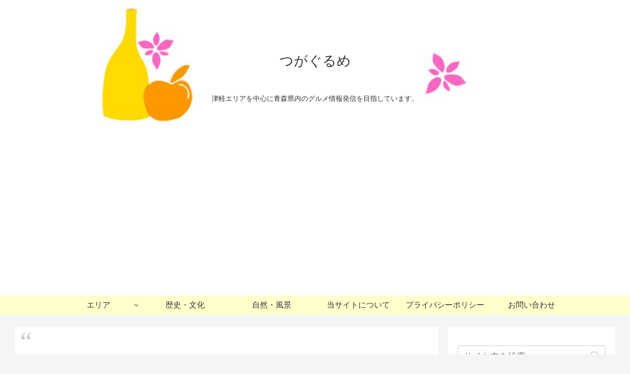

--- FILE ---
content_type: text/html; charset=utf-8
request_url: https://www.google.com/recaptcha/api2/aframe
body_size: 258
content:
<!DOCTYPE HTML><html><head><meta http-equiv="content-type" content="text/html; charset=UTF-8"></head><body><script nonce="97138OS_vLhP8tF7CL879A">/** Anti-fraud and anti-abuse applications only. See google.com/recaptcha */ try{var clients={'sodar':'https://pagead2.googlesyndication.com/pagead/sodar?'};window.addEventListener("message",function(a){try{if(a.source===window.parent){var b=JSON.parse(a.data);var c=clients[b['id']];if(c){var d=document.createElement('img');d.src=c+b['params']+'&rc='+(localStorage.getItem("rc::a")?sessionStorage.getItem("rc::b"):"");window.document.body.appendChild(d);sessionStorage.setItem("rc::e",parseInt(sessionStorage.getItem("rc::e")||0)+1);localStorage.setItem("rc::h",'1768695550482');}}}catch(b){}});window.parent.postMessage("_grecaptcha_ready", "*");}catch(b){}</script></body></html>

--- FILE ---
content_type: text/css; charset=utf-8
request_url: https://tsugagourmet.com/wp-content/cache/autoptimize/autoptimize_single_b473ad5e819cfa6d367ca6e82d848a2a.php?ver=6.9&fver=20250914123919
body_size: 700
content:
@charset "UTF-8";
/*!
Theme Name: Cocoon Child
Template:   cocoon-master
Version:    1.1.1
*/
.page .sns-share,.page .sns-follow{display:none}.post .sns-share,.post .sns-follow{display:none}.article h2,.article h3,.article h4,.article h5,.article h6{padding:0;margin:0;background:0 0;border-collapse:separate;border-spacing:0;border-top:none;border-right:none;border-bottom:none;border-left:none;line-height:normal;position:relative}.article h2{color:#494949;padding:.5em;margin-bottom:20px;background:#fffaf4;border-left:solid 5px #ffaf58}.article h3{position:relative;padding:1rem 2rem;border-bottom:6px solid #a9a9a9;background:#f8f8f8;margin-bottom:15px}.article h3:before{position:absolute;bottom:-6px;left:0;width:20%;height:6px;content:'';background:#ffaf58}.article h4{color:#333;padding:.2em 1em;margin-top:40px;border-left:6px solid coral}.article h5{color:#333;margin-top:40px;border-bottom:solid 2px coral}.article h6{color:#333;margin-top:40px;border-bottom:solid 1px coral}@media screen and (max-width:1023px){.page .sns-share,.page .sns-follow{display:none}.post .sns-share,.post .sns-follow{display:none}@media screen and (max-width:834px){.page .sns-share,.page .sns-follow{display:none}.post .sns-share,.post .sns-follow{display:none}@media screen and (max-width:480px){.page .sns-share,.page .sns-follow{display:none}.post .sns-share,.post .sns-follow{display:none}.cat-label{background-color:#f90;color:#fff;border-radius:20px;opacity:1;padding:4px 8px}}.navi-in>ul{justify-content:flex-start}.navi-in>ul .sub-menu a{padding:0}.sub-menu{box-shadow:0px 2px 5px 0 rgba(0,0,0,.26)}.sub-menu .caption-wrap{border-top:dotted #ddd;background:#fff;padding:0 0 0 2em;margin:0}.navi-in>ul .sub-menu a:hover{transform:none!important}div#header-container{box-shadow:none}div.item-label{font-weight:700}@media screen and (max-width:834px){#navi .navi-in>.menu-mobile li{width:33%;height:40px;line-height:40px}}ul.yohaku{width:100%}ul.yohaku li{padding-top:10px;padding-bottom:10px}#toc_container{margin:auto;width:100%;width:100%;margin:2.4em 0}ul li,ol li{line-height:2.0}a{text-decoration:none}a:hover{　 text-decoration:none}==========.tab-caption-box{display:inline-block}

--- FILE ---
content_type: application/javascript
request_url: https://ad.jp.ap.valuecommerce.com/servlet/jsbanner?sid=3692131&pid=889269081
body_size: 931
content:
if(typeof(__vc_paramstr) === "undefined"){__vc_paramstr = "";}if(!__vc_paramstr && location.ancestorOrigins){__vc_dlist = location.ancestorOrigins;__vc_srcurl = "&_su="+encodeURIComponent(document.URL);__vc_dlarr = [];__vc_paramstr = "";for ( var i=0, l=__vc_dlist.length; l>i; i++ ) {__vc_dlarr.push(__vc_dlist[i]);}__vc_paramstr = "&_su="+encodeURIComponent(document.URL);if (__vc_dlarr.length){__vc_paramstr = __vc_paramstr + "&_dl=" + encodeURIComponent(__vc_dlarr.join(','));}}document.write("<A TARGET='_top' HREF='//ck.jp.ap.valuecommerce.com/servlet/referral?va=2865797&sid=3692131&pid=889269081&vcid=tatgNIWEPacWV2Geb5IX13ytVBckQHoseLnNmnWxR2ijotDxhEX6N-krSv1OJfTa&vcpub=0.276351"+__vc_paramstr+"' rel='nofollow'><IMG BORDER=0 SRC='//i.imgvc.com/vc/images/00/2b/ba/85.jpeg'></A>");

--- FILE ---
content_type: application/javascript
request_url: https://ad.jp.ap.valuecommerce.com/servlet/jsbanner?sid=3692131&pid=889280148
body_size: 933
content:
if(typeof(__vc_paramstr) === "undefined"){__vc_paramstr = "";}if(!__vc_paramstr && location.ancestorOrigins){__vc_dlist = location.ancestorOrigins;__vc_srcurl = "&_su="+encodeURIComponent(document.URL);__vc_dlarr = [];__vc_paramstr = "";for ( var i=0, l=__vc_dlist.length; l>i; i++ ) {__vc_dlarr.push(__vc_dlist[i]);}__vc_paramstr = "&_su="+encodeURIComponent(document.URL);if (__vc_dlarr.length){__vc_paramstr = __vc_paramstr + "&_dl=" + encodeURIComponent(__vc_dlarr.join(','));}}document.write("<A TARGET='_top' HREF='//ck.jp.ap.valuecommerce.com/servlet/referral?va=2691186&sid=3692131&pid=889280148&vcid=yKE7lB6Q62vkMUnO4m1WuSci4zQJQmWpQIH7fnOG9foCITRQx-M4fFf4888XHF_0&vcpub=0.278882"+__vc_paramstr+"' rel='nofollow'><IMG BORDER=0 SRC='//i.imgvc.com/vc/images/00/29/10/72.jpeg'></A>");

--- FILE ---
content_type: application/javascript
request_url: https://ad.jp.ap.valuecommerce.com/servlet/jsbanner?sid=3692131&pid=889280156
body_size: 932
content:
if(typeof(__vc_paramstr) === "undefined"){__vc_paramstr = "";}if(!__vc_paramstr && location.ancestorOrigins){__vc_dlist = location.ancestorOrigins;__vc_srcurl = "&_su="+encodeURIComponent(document.URL);__vc_dlarr = [];__vc_paramstr = "";for ( var i=0, l=__vc_dlist.length; l>i; i++ ) {__vc_dlarr.push(__vc_dlist[i]);}__vc_paramstr = "&_su="+encodeURIComponent(document.URL);if (__vc_dlarr.length){__vc_paramstr = __vc_paramstr + "&_dl=" + encodeURIComponent(__vc_dlarr.join(','));}}document.write("<A TARGET='_top' HREF='//ck.jp.ap.valuecommerce.com/servlet/referral?va=2823056&sid=3692131&pid=889280156&vcid=5_hfpqFpuk6PsVHR-J4lQ5SkK__i_B-OjDZbavkn7mAy-tHddaU6t9pGa5KA8bB5&vcpub=0.279776"+__vc_paramstr+"' rel='nofollow'><IMG BORDER=0 SRC='//i.imgvc.com/vc/images/00/2b/13/90.jpeg'></A>");

--- FILE ---
content_type: application/javascript
request_url: https://ad.jp.ap.valuecommerce.com/servlet/jsbanner?sid=3692131&pid=889269036
body_size: 931
content:
if(typeof(__vc_paramstr) === "undefined"){__vc_paramstr = "";}if(!__vc_paramstr && location.ancestorOrigins){__vc_dlist = location.ancestorOrigins;__vc_srcurl = "&_su="+encodeURIComponent(document.URL);__vc_dlarr = [];__vc_paramstr = "";for ( var i=0, l=__vc_dlist.length; l>i; i++ ) {__vc_dlarr.push(__vc_dlist[i]);}__vc_paramstr = "&_su="+encodeURIComponent(document.URL);if (__vc_dlarr.length){__vc_paramstr = __vc_paramstr + "&_dl=" + encodeURIComponent(__vc_dlarr.join(','));}}document.write("<A TARGET='_top' HREF='//ck.jp.ap.valuecommerce.com/servlet/referral?va=2797171&sid=3692131&pid=889269036&vcid=4Es5lY0do1slLoFTRoGXtqcf4IWzqCst_vCBjigeyilMdzAQCpi3HHXk-07f9hWE&vcpub=0.278509"+__vc_paramstr+"' rel='nofollow'><IMG BORDER=0 SRC='//i.imgvc.com/vc/images/00/2a/ae/73.png'></A>");